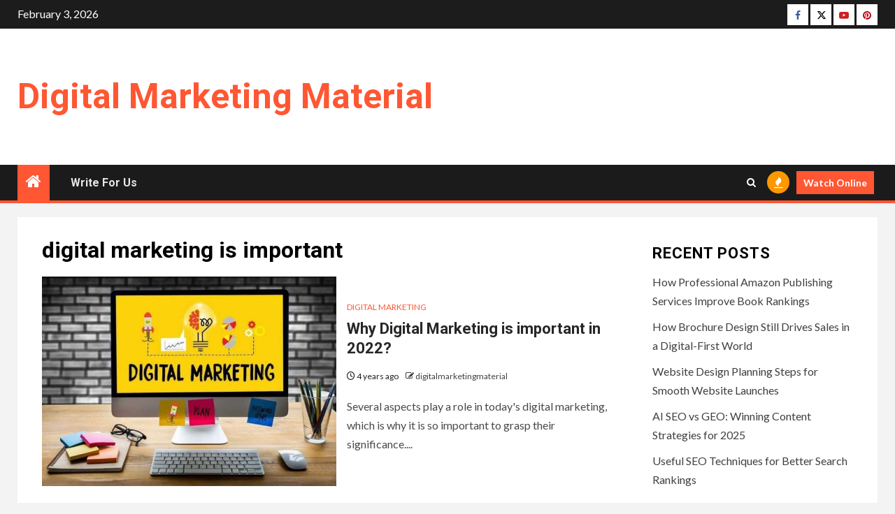

--- FILE ---
content_type: text/html; charset=UTF-8
request_url: https://www.digitalmarketingmaterial.com/tag/digital-marketing-is-important/
body_size: 13627
content:
    <!doctype html>
<html lang="en-US">
    <head>
        <meta charset="UTF-8">
        <meta name="viewport" content="width=device-width, initial-scale=1">
        <link rel="profile" href="https://gmpg.org/xfn/11">

        <meta name='robots' content='noindex, follow' />

	<!-- This site is optimized with the Yoast SEO plugin v26.8 - https://yoast.com/product/yoast-seo-wordpress/ -->
	<title>digital marketing is important Archives - Digital Marketing Material</title>
	<meta property="og:locale" content="en_US" />
	<meta property="og:type" content="article" />
	<meta property="og:title" content="digital marketing is important Archives - Digital Marketing Material" />
	<meta property="og:url" content="https://www.digitalmarketingmaterial.com/tag/digital-marketing-is-important/" />
	<meta property="og:site_name" content="Digital Marketing Material" />
	<meta name="twitter:card" content="summary_large_image" />
	<meta name="twitter:site" content="@sandracoopereng" />
	<script type="application/ld+json" class="yoast-schema-graph">{"@context":"https://schema.org","@graph":[{"@type":"CollectionPage","@id":"https://www.digitalmarketingmaterial.com/tag/digital-marketing-is-important/","url":"https://www.digitalmarketingmaterial.com/tag/digital-marketing-is-important/","name":"digital marketing is important Archives - Digital Marketing Material","isPartOf":{"@id":"https://www.digitalmarketingmaterial.com/#website"},"primaryImageOfPage":{"@id":"https://www.digitalmarketingmaterial.com/tag/digital-marketing-is-important/#primaryimage"},"image":{"@id":"https://www.digitalmarketingmaterial.com/tag/digital-marketing-is-important/#primaryimage"},"thumbnailUrl":"https://www.digitalmarketingmaterial.com/wp-content/uploads/2022/02/important-digital-marketing-e1644387422352.jpg","breadcrumb":{"@id":"https://www.digitalmarketingmaterial.com/tag/digital-marketing-is-important/#breadcrumb"},"inLanguage":"en-US"},{"@type":"ImageObject","inLanguage":"en-US","@id":"https://www.digitalmarketingmaterial.com/tag/digital-marketing-is-important/#primaryimage","url":"https://www.digitalmarketingmaterial.com/wp-content/uploads/2022/02/important-digital-marketing-e1644387422352.jpg","contentUrl":"https://www.digitalmarketingmaterial.com/wp-content/uploads/2022/02/important-digital-marketing-e1644387422352.jpg","width":900,"height":601,"caption":"important digital marketing"},{"@type":"BreadcrumbList","@id":"https://www.digitalmarketingmaterial.com/tag/digital-marketing-is-important/#breadcrumb","itemListElement":[{"@type":"ListItem","position":1,"name":"Home","item":"https://www.digitalmarketingmaterial.com/"},{"@type":"ListItem","position":2,"name":"digital marketing is important"}]},{"@type":"WebSite","@id":"https://www.digitalmarketingmaterial.com/#website","url":"https://www.digitalmarketingmaterial.com/","name":"Digital Marketing Material","description":"","publisher":{"@id":"https://www.digitalmarketingmaterial.com/#organization"},"potentialAction":[{"@type":"SearchAction","target":{"@type":"EntryPoint","urlTemplate":"https://www.digitalmarketingmaterial.com/?s={search_term_string}"},"query-input":{"@type":"PropertyValueSpecification","valueRequired":true,"valueName":"search_term_string"}}],"inLanguage":"en-US"},{"@type":"Organization","@id":"https://www.digitalmarketingmaterial.com/#organization","name":"Digital Marketing Material","url":"https://www.digitalmarketingmaterial.com/","logo":{"@type":"ImageObject","inLanguage":"en-US","@id":"https://www.digitalmarketingmaterial.com/#/schema/logo/image/","url":"","contentUrl":"","caption":"Digital Marketing Material"},"image":{"@id":"https://www.digitalmarketingmaterial.com/#/schema/logo/image/"},"sameAs":["https://www.facebook.com/digitalmarketingmaterial/","https://x.com/sandracoopereng","https://www.youtube.com/channel/UCQ-U1vqazprlGDWB-dG0wxg"]}]}</script>
	<!-- / Yoast SEO plugin. -->


<link rel='dns-prefetch' href='//www.digitalmarketingmaterial.com' />
<link rel='dns-prefetch' href='//fonts.googleapis.com' />
<link rel="alternate" type="application/rss+xml" title="Digital Marketing Material &raquo; Feed" href="https://www.digitalmarketingmaterial.com/feed/" />
<link rel="alternate" type="application/rss+xml" title="Digital Marketing Material &raquo; Comments Feed" href="https://www.digitalmarketingmaterial.com/comments/feed/" />
<link rel="alternate" type="application/rss+xml" title="Digital Marketing Material &raquo; digital marketing is important Tag Feed" href="https://www.digitalmarketingmaterial.com/tag/digital-marketing-is-important/feed/" />
<style id='wp-img-auto-sizes-contain-inline-css' type='text/css'>
img:is([sizes=auto i],[sizes^="auto," i]){contain-intrinsic-size:3000px 1500px}
/*# sourceURL=wp-img-auto-sizes-contain-inline-css */
</style>
<style id='wp-emoji-styles-inline-css' type='text/css'>

	img.wp-smiley, img.emoji {
		display: inline !important;
		border: none !important;
		box-shadow: none !important;
		height: 1em !important;
		width: 1em !important;
		margin: 0 0.07em !important;
		vertical-align: -0.1em !important;
		background: none !important;
		padding: 0 !important;
	}
/*# sourceURL=wp-emoji-styles-inline-css */
</style>
<style id='wp-block-library-inline-css' type='text/css'>
:root{--wp-block-synced-color:#7a00df;--wp-block-synced-color--rgb:122,0,223;--wp-bound-block-color:var(--wp-block-synced-color);--wp-editor-canvas-background:#ddd;--wp-admin-theme-color:#007cba;--wp-admin-theme-color--rgb:0,124,186;--wp-admin-theme-color-darker-10:#006ba1;--wp-admin-theme-color-darker-10--rgb:0,107,160.5;--wp-admin-theme-color-darker-20:#005a87;--wp-admin-theme-color-darker-20--rgb:0,90,135;--wp-admin-border-width-focus:2px}@media (min-resolution:192dpi){:root{--wp-admin-border-width-focus:1.5px}}.wp-element-button{cursor:pointer}:root .has-very-light-gray-background-color{background-color:#eee}:root .has-very-dark-gray-background-color{background-color:#313131}:root .has-very-light-gray-color{color:#eee}:root .has-very-dark-gray-color{color:#313131}:root .has-vivid-green-cyan-to-vivid-cyan-blue-gradient-background{background:linear-gradient(135deg,#00d084,#0693e3)}:root .has-purple-crush-gradient-background{background:linear-gradient(135deg,#34e2e4,#4721fb 50%,#ab1dfe)}:root .has-hazy-dawn-gradient-background{background:linear-gradient(135deg,#faaca8,#dad0ec)}:root .has-subdued-olive-gradient-background{background:linear-gradient(135deg,#fafae1,#67a671)}:root .has-atomic-cream-gradient-background{background:linear-gradient(135deg,#fdd79a,#004a59)}:root .has-nightshade-gradient-background{background:linear-gradient(135deg,#330968,#31cdcf)}:root .has-midnight-gradient-background{background:linear-gradient(135deg,#020381,#2874fc)}:root{--wp--preset--font-size--normal:16px;--wp--preset--font-size--huge:42px}.has-regular-font-size{font-size:1em}.has-larger-font-size{font-size:2.625em}.has-normal-font-size{font-size:var(--wp--preset--font-size--normal)}.has-huge-font-size{font-size:var(--wp--preset--font-size--huge)}.has-text-align-center{text-align:center}.has-text-align-left{text-align:left}.has-text-align-right{text-align:right}.has-fit-text{white-space:nowrap!important}#end-resizable-editor-section{display:none}.aligncenter{clear:both}.items-justified-left{justify-content:flex-start}.items-justified-center{justify-content:center}.items-justified-right{justify-content:flex-end}.items-justified-space-between{justify-content:space-between}.screen-reader-text{border:0;clip-path:inset(50%);height:1px;margin:-1px;overflow:hidden;padding:0;position:absolute;width:1px;word-wrap:normal!important}.screen-reader-text:focus{background-color:#ddd;clip-path:none;color:#444;display:block;font-size:1em;height:auto;left:5px;line-height:normal;padding:15px 23px 14px;text-decoration:none;top:5px;width:auto;z-index:100000}html :where(.has-border-color){border-style:solid}html :where([style*=border-top-color]){border-top-style:solid}html :where([style*=border-right-color]){border-right-style:solid}html :where([style*=border-bottom-color]){border-bottom-style:solid}html :where([style*=border-left-color]){border-left-style:solid}html :where([style*=border-width]){border-style:solid}html :where([style*=border-top-width]){border-top-style:solid}html :where([style*=border-right-width]){border-right-style:solid}html :where([style*=border-bottom-width]){border-bottom-style:solid}html :where([style*=border-left-width]){border-left-style:solid}html :where(img[class*=wp-image-]){height:auto;max-width:100%}:where(figure){margin:0 0 1em}html :where(.is-position-sticky){--wp-admin--admin-bar--position-offset:var(--wp-admin--admin-bar--height,0px)}@media screen and (max-width:600px){html :where(.is-position-sticky){--wp-admin--admin-bar--position-offset:0px}}

/*# sourceURL=wp-block-library-inline-css */
</style><style id='global-styles-inline-css' type='text/css'>
:root{--wp--preset--aspect-ratio--square: 1;--wp--preset--aspect-ratio--4-3: 4/3;--wp--preset--aspect-ratio--3-4: 3/4;--wp--preset--aspect-ratio--3-2: 3/2;--wp--preset--aspect-ratio--2-3: 2/3;--wp--preset--aspect-ratio--16-9: 16/9;--wp--preset--aspect-ratio--9-16: 9/16;--wp--preset--color--black: #000000;--wp--preset--color--cyan-bluish-gray: #abb8c3;--wp--preset--color--white: #ffffff;--wp--preset--color--pale-pink: #f78da7;--wp--preset--color--vivid-red: #cf2e2e;--wp--preset--color--luminous-vivid-orange: #ff6900;--wp--preset--color--luminous-vivid-amber: #fcb900;--wp--preset--color--light-green-cyan: #7bdcb5;--wp--preset--color--vivid-green-cyan: #00d084;--wp--preset--color--pale-cyan-blue: #8ed1fc;--wp--preset--color--vivid-cyan-blue: #0693e3;--wp--preset--color--vivid-purple: #9b51e0;--wp--preset--gradient--vivid-cyan-blue-to-vivid-purple: linear-gradient(135deg,rgb(6,147,227) 0%,rgb(155,81,224) 100%);--wp--preset--gradient--light-green-cyan-to-vivid-green-cyan: linear-gradient(135deg,rgb(122,220,180) 0%,rgb(0,208,130) 100%);--wp--preset--gradient--luminous-vivid-amber-to-luminous-vivid-orange: linear-gradient(135deg,rgb(252,185,0) 0%,rgb(255,105,0) 100%);--wp--preset--gradient--luminous-vivid-orange-to-vivid-red: linear-gradient(135deg,rgb(255,105,0) 0%,rgb(207,46,46) 100%);--wp--preset--gradient--very-light-gray-to-cyan-bluish-gray: linear-gradient(135deg,rgb(238,238,238) 0%,rgb(169,184,195) 100%);--wp--preset--gradient--cool-to-warm-spectrum: linear-gradient(135deg,rgb(74,234,220) 0%,rgb(151,120,209) 20%,rgb(207,42,186) 40%,rgb(238,44,130) 60%,rgb(251,105,98) 80%,rgb(254,248,76) 100%);--wp--preset--gradient--blush-light-purple: linear-gradient(135deg,rgb(255,206,236) 0%,rgb(152,150,240) 100%);--wp--preset--gradient--blush-bordeaux: linear-gradient(135deg,rgb(254,205,165) 0%,rgb(254,45,45) 50%,rgb(107,0,62) 100%);--wp--preset--gradient--luminous-dusk: linear-gradient(135deg,rgb(255,203,112) 0%,rgb(199,81,192) 50%,rgb(65,88,208) 100%);--wp--preset--gradient--pale-ocean: linear-gradient(135deg,rgb(255,245,203) 0%,rgb(182,227,212) 50%,rgb(51,167,181) 100%);--wp--preset--gradient--electric-grass: linear-gradient(135deg,rgb(202,248,128) 0%,rgb(113,206,126) 100%);--wp--preset--gradient--midnight: linear-gradient(135deg,rgb(2,3,129) 0%,rgb(40,116,252) 100%);--wp--preset--font-size--small: 13px;--wp--preset--font-size--medium: 20px;--wp--preset--font-size--large: 36px;--wp--preset--font-size--x-large: 42px;--wp--preset--spacing--20: 0.44rem;--wp--preset--spacing--30: 0.67rem;--wp--preset--spacing--40: 1rem;--wp--preset--spacing--50: 1.5rem;--wp--preset--spacing--60: 2.25rem;--wp--preset--spacing--70: 3.38rem;--wp--preset--spacing--80: 5.06rem;--wp--preset--shadow--natural: 6px 6px 9px rgba(0, 0, 0, 0.2);--wp--preset--shadow--deep: 12px 12px 50px rgba(0, 0, 0, 0.4);--wp--preset--shadow--sharp: 6px 6px 0px rgba(0, 0, 0, 0.2);--wp--preset--shadow--outlined: 6px 6px 0px -3px rgb(255, 255, 255), 6px 6px rgb(0, 0, 0);--wp--preset--shadow--crisp: 6px 6px 0px rgb(0, 0, 0);}:root { --wp--style--global--content-size: 1000px;--wp--style--global--wide-size: 1500px; }:where(body) { margin: 0; }.wp-site-blocks > .alignleft { float: left; margin-right: 2em; }.wp-site-blocks > .alignright { float: right; margin-left: 2em; }.wp-site-blocks > .aligncenter { justify-content: center; margin-left: auto; margin-right: auto; }:where(.wp-site-blocks) > * { margin-block-start: 24px; margin-block-end: 0; }:where(.wp-site-blocks) > :first-child { margin-block-start: 0; }:where(.wp-site-blocks) > :last-child { margin-block-end: 0; }:root { --wp--style--block-gap: 24px; }:root :where(.is-layout-flow) > :first-child{margin-block-start: 0;}:root :where(.is-layout-flow) > :last-child{margin-block-end: 0;}:root :where(.is-layout-flow) > *{margin-block-start: 24px;margin-block-end: 0;}:root :where(.is-layout-constrained) > :first-child{margin-block-start: 0;}:root :where(.is-layout-constrained) > :last-child{margin-block-end: 0;}:root :where(.is-layout-constrained) > *{margin-block-start: 24px;margin-block-end: 0;}:root :where(.is-layout-flex){gap: 24px;}:root :where(.is-layout-grid){gap: 24px;}.is-layout-flow > .alignleft{float: left;margin-inline-start: 0;margin-inline-end: 2em;}.is-layout-flow > .alignright{float: right;margin-inline-start: 2em;margin-inline-end: 0;}.is-layout-flow > .aligncenter{margin-left: auto !important;margin-right: auto !important;}.is-layout-constrained > .alignleft{float: left;margin-inline-start: 0;margin-inline-end: 2em;}.is-layout-constrained > .alignright{float: right;margin-inline-start: 2em;margin-inline-end: 0;}.is-layout-constrained > .aligncenter{margin-left: auto !important;margin-right: auto !important;}.is-layout-constrained > :where(:not(.alignleft):not(.alignright):not(.alignfull)){max-width: var(--wp--style--global--content-size);margin-left: auto !important;margin-right: auto !important;}.is-layout-constrained > .alignwide{max-width: var(--wp--style--global--wide-size);}body .is-layout-flex{display: flex;}.is-layout-flex{flex-wrap: wrap;align-items: center;}.is-layout-flex > :is(*, div){margin: 0;}body .is-layout-grid{display: grid;}.is-layout-grid > :is(*, div){margin: 0;}body{padding-top: 0px;padding-right: 0px;padding-bottom: 0px;padding-left: 0px;}a:where(:not(.wp-element-button)){text-decoration: none;}:root :where(.wp-element-button, .wp-block-button__link){background-color: #32373c;border-radius: 0;border-width: 0;color: #fff;font-family: inherit;font-size: inherit;font-style: inherit;font-weight: inherit;letter-spacing: inherit;line-height: inherit;padding-top: calc(0.667em + 2px);padding-right: calc(1.333em + 2px);padding-bottom: calc(0.667em + 2px);padding-left: calc(1.333em + 2px);text-decoration: none;text-transform: inherit;}.has-black-color{color: var(--wp--preset--color--black) !important;}.has-cyan-bluish-gray-color{color: var(--wp--preset--color--cyan-bluish-gray) !important;}.has-white-color{color: var(--wp--preset--color--white) !important;}.has-pale-pink-color{color: var(--wp--preset--color--pale-pink) !important;}.has-vivid-red-color{color: var(--wp--preset--color--vivid-red) !important;}.has-luminous-vivid-orange-color{color: var(--wp--preset--color--luminous-vivid-orange) !important;}.has-luminous-vivid-amber-color{color: var(--wp--preset--color--luminous-vivid-amber) !important;}.has-light-green-cyan-color{color: var(--wp--preset--color--light-green-cyan) !important;}.has-vivid-green-cyan-color{color: var(--wp--preset--color--vivid-green-cyan) !important;}.has-pale-cyan-blue-color{color: var(--wp--preset--color--pale-cyan-blue) !important;}.has-vivid-cyan-blue-color{color: var(--wp--preset--color--vivid-cyan-blue) !important;}.has-vivid-purple-color{color: var(--wp--preset--color--vivid-purple) !important;}.has-black-background-color{background-color: var(--wp--preset--color--black) !important;}.has-cyan-bluish-gray-background-color{background-color: var(--wp--preset--color--cyan-bluish-gray) !important;}.has-white-background-color{background-color: var(--wp--preset--color--white) !important;}.has-pale-pink-background-color{background-color: var(--wp--preset--color--pale-pink) !important;}.has-vivid-red-background-color{background-color: var(--wp--preset--color--vivid-red) !important;}.has-luminous-vivid-orange-background-color{background-color: var(--wp--preset--color--luminous-vivid-orange) !important;}.has-luminous-vivid-amber-background-color{background-color: var(--wp--preset--color--luminous-vivid-amber) !important;}.has-light-green-cyan-background-color{background-color: var(--wp--preset--color--light-green-cyan) !important;}.has-vivid-green-cyan-background-color{background-color: var(--wp--preset--color--vivid-green-cyan) !important;}.has-pale-cyan-blue-background-color{background-color: var(--wp--preset--color--pale-cyan-blue) !important;}.has-vivid-cyan-blue-background-color{background-color: var(--wp--preset--color--vivid-cyan-blue) !important;}.has-vivid-purple-background-color{background-color: var(--wp--preset--color--vivid-purple) !important;}.has-black-border-color{border-color: var(--wp--preset--color--black) !important;}.has-cyan-bluish-gray-border-color{border-color: var(--wp--preset--color--cyan-bluish-gray) !important;}.has-white-border-color{border-color: var(--wp--preset--color--white) !important;}.has-pale-pink-border-color{border-color: var(--wp--preset--color--pale-pink) !important;}.has-vivid-red-border-color{border-color: var(--wp--preset--color--vivid-red) !important;}.has-luminous-vivid-orange-border-color{border-color: var(--wp--preset--color--luminous-vivid-orange) !important;}.has-luminous-vivid-amber-border-color{border-color: var(--wp--preset--color--luminous-vivid-amber) !important;}.has-light-green-cyan-border-color{border-color: var(--wp--preset--color--light-green-cyan) !important;}.has-vivid-green-cyan-border-color{border-color: var(--wp--preset--color--vivid-green-cyan) !important;}.has-pale-cyan-blue-border-color{border-color: var(--wp--preset--color--pale-cyan-blue) !important;}.has-vivid-cyan-blue-border-color{border-color: var(--wp--preset--color--vivid-cyan-blue) !important;}.has-vivid-purple-border-color{border-color: var(--wp--preset--color--vivid-purple) !important;}.has-vivid-cyan-blue-to-vivid-purple-gradient-background{background: var(--wp--preset--gradient--vivid-cyan-blue-to-vivid-purple) !important;}.has-light-green-cyan-to-vivid-green-cyan-gradient-background{background: var(--wp--preset--gradient--light-green-cyan-to-vivid-green-cyan) !important;}.has-luminous-vivid-amber-to-luminous-vivid-orange-gradient-background{background: var(--wp--preset--gradient--luminous-vivid-amber-to-luminous-vivid-orange) !important;}.has-luminous-vivid-orange-to-vivid-red-gradient-background{background: var(--wp--preset--gradient--luminous-vivid-orange-to-vivid-red) !important;}.has-very-light-gray-to-cyan-bluish-gray-gradient-background{background: var(--wp--preset--gradient--very-light-gray-to-cyan-bluish-gray) !important;}.has-cool-to-warm-spectrum-gradient-background{background: var(--wp--preset--gradient--cool-to-warm-spectrum) !important;}.has-blush-light-purple-gradient-background{background: var(--wp--preset--gradient--blush-light-purple) !important;}.has-blush-bordeaux-gradient-background{background: var(--wp--preset--gradient--blush-bordeaux) !important;}.has-luminous-dusk-gradient-background{background: var(--wp--preset--gradient--luminous-dusk) !important;}.has-pale-ocean-gradient-background{background: var(--wp--preset--gradient--pale-ocean) !important;}.has-electric-grass-gradient-background{background: var(--wp--preset--gradient--electric-grass) !important;}.has-midnight-gradient-background{background: var(--wp--preset--gradient--midnight) !important;}.has-small-font-size{font-size: var(--wp--preset--font-size--small) !important;}.has-medium-font-size{font-size: var(--wp--preset--font-size--medium) !important;}.has-large-font-size{font-size: var(--wp--preset--font-size--large) !important;}.has-x-large-font-size{font-size: var(--wp--preset--font-size--x-large) !important;}
/*# sourceURL=global-styles-inline-css */
</style>

<link rel='stylesheet' id='aft-icons-css' href='https://www.digitalmarketingmaterial.com/wp-content/themes/newsium/assets/icons/style.css?ver=6.9' type='text/css' media='all' />
<link rel='stylesheet' id='bootstrap-css' href='https://www.digitalmarketingmaterial.com/wp-content/themes/newsium/assets/bootstrap/css/bootstrap.min.css?ver=6.9' type='text/css' media='all' />
<link rel='stylesheet' id='slick-css-css' href='https://www.digitalmarketingmaterial.com/wp-content/themes/newsium/assets/slick/css/slick.min.css?ver=6.9' type='text/css' media='all' />
<link rel='stylesheet' id='sidr-css' href='https://www.digitalmarketingmaterial.com/wp-content/themes/newsium/assets/sidr/css/jquery.sidr.dark.css?ver=6.9' type='text/css' media='all' />
<link rel='stylesheet' id='magnific-popup-css' href='https://www.digitalmarketingmaterial.com/wp-content/themes/newsium/assets/magnific-popup/magnific-popup.css?ver=6.9' type='text/css' media='all' />
<link rel='stylesheet' id='newsium-google-fonts-css' href='https://fonts.googleapis.com/css?family=Roboto:100,300,400,500,700|Lato:400,300,400italic,900,700&#038;subset=latin,latin-ext' type='text/css' media='all' />
<link rel='stylesheet' id='newsium-style-css' href='https://www.digitalmarketingmaterial.com/wp-content/themes/newsium/style.css?ver=4.2.7.1' type='text/css' media='all' />
<script type="text/javascript" src="https://www.digitalmarketingmaterial.com/wp-includes/js/jquery/jquery.min.js?ver=3.7.1" id="jquery-core-js"></script>
<script type="text/javascript" src="https://www.digitalmarketingmaterial.com/wp-includes/js/jquery/jquery-migrate.min.js?ver=3.4.1" id="jquery-migrate-js"></script>
<link rel="https://api.w.org/" href="https://www.digitalmarketingmaterial.com/wp-json/" /><link rel="alternate" title="JSON" type="application/json" href="https://www.digitalmarketingmaterial.com/wp-json/wp/v2/tags/2084" /><link rel="EditURI" type="application/rsd+xml" title="RSD" href="https://www.digitalmarketingmaterial.com/xmlrpc.php?rsd" />
<meta name="generator" content="WordPress 6.9" />

		<!-- GA Google Analytics @ https://m0n.co/ga -->
		<script async src="https://www.googletagmanager.com/gtag/js?id=G-9EZ48PVKJJ"></script>
		<script>
			window.dataLayer = window.dataLayer || [];
			function gtag(){dataLayer.push(arguments);}
			gtag('js', new Date());
			gtag('config', 'G-9EZ48PVKJJ');
		</script>

	        <style type="text/css">
                        body .site-title a,
            .site-header .site-branding .site-title a:visited,
            .site-header .site-branding .site-title a:hover,
            .site-description {
                color: #dd3333;
            }

            .header-layout-3 .site-header .site-branding .site-title,
            .site-branding .site-title {
                font-size: 41px;
            }

            @media only screen and (max-width: 640px) {
                .site-branding .site-title {
                    font-size: 40px;

                }
            }

            @media only screen and (max-width: 375px) {
                .site-branding .site-title {
                    font-size: 32px;

                }
            }

            
                        .elementor-default .elementor-section.elementor-section-full_width > .elementor-container,
            .elementor-default .elementor-section.elementor-section-boxed > .elementor-container,
            .elementor-page .elementor-section.elementor-section-full_width > .elementor-container,
            .elementor-page .elementor-section.elementor-section-boxed > .elementor-container{
                max-width: 1500px;
            }
            .align-content-left .elementor-section-stretched,
            .align-content-right .elementor-section-stretched {
                max-width: 100%;
                left: 0 !important;
            }

        </style>
        		<style type="text/css" id="wp-custom-css">
			@media screen and (min-width:992px) {
	.header-style1 .main-header .col-3.float-l.pad {
    width: 50%;
}
.header-style1 .main-header .col-66.float-l.pad {
	width: 50%;
	font-style: #FF5733;
	color: #FF5733;
}
}

.site-title a
{
    color: #FF5733;
	}

body .site-title a, .site-header .site-branding .site-title a:visited, .site-header .site-branding .site-title a:hover, .site-description {
	color: #FF5733;
	font-size: 50px;
	text-transform: capitalize;
}

.scroll-up
{
	background-color: #FF5733;
}

#scroll-up
{
	background-color: #FF5733;
}
	
.af-category-inside-img a.newsium-categories.category-color-1 {
    background-color: #FF5733;
}
a.newsium-categories.category-color-1 {
	color: #FF5733;
}

.aft-home-icon {
	background:  #FF5733;}

.exclusive-posts .exclusive-now span.exclusive-texts-wrapper {
	background: #FF5733;}

.bottom-bar {
    width: 100%;
    border-bottom: 4px solid #FF5733;}

.header-style1 .header-right-part > div.custom-menu-link > a {
    background: #FF5733;}		</style>
		    </head>

<body class="archive tag tag-digital-marketing-is-important tag-2084 wp-embed-responsive wp-theme-newsium hfeed aft-default-mode aft-hide-comment-count-in-list aft-hide-minutes-read-in-list aft-hide-date-author-in-list default-content-layout content-with-single-sidebar align-content-left">

<div id="page" class="site">
    <a class="skip-link screen-reader-text" href="#content">Skip to content</a>


            <header id="masthead" class="header-style1 header-layout-1">
                
                    <div class="top-header">
        <div class="container-wrapper">
            <div class="top-bar-flex">
                <div class="top-bar-left col-2">

                    
                    <div class="date-bar-left">
                                                    <span class="topbar-date">
                                        February 3, 2026                                    </span>

                                                                    </div>
                </div>

                <div class="top-bar-right col-2">
  						<span class="aft-small-social-menu">
  							
                                <div class="social-navigation"><ul id="social-menu" class="menu"><li id="menu-item-1226" class="menu-item menu-item-type-custom menu-item-object-custom menu-item-1226"><a href="https://www.facebook.com/digitalmarketingmaterial/"><span class="screen-reader-text">Facebook</span></a></li>
<li id="menu-item-1325" class="menu-item menu-item-type-custom menu-item-object-custom menu-item-1325"><a href="https://twitter.com/sandracoopereng"><span class="screen-reader-text">Twitter</span></a></li>
<li id="menu-item-1326" class="menu-item menu-item-type-custom menu-item-object-custom menu-item-1326"><a href="https://www.youtube.com/@digitalmarketingmaterial5659"><span class="screen-reader-text">Youtube</span></a></li>
<li id="menu-item-5821" class="menu-item menu-item-type-custom menu-item-object-custom menu-item-5821"><a href="https://www.pinterest.com/sandracooperengg/"><span class="screen-reader-text">Pinterest</span></a></li>
</ul></div>
                              						</span>
                </div>
            </div>
        </div>

    </div>
<div class="main-header  "
     data-background="">
    <div class="container-wrapper">
        <div class="af-container-row af-flex-container">
            <div class="col-3 float-l pad">
                <div class="logo-brand">
                    <div class="site-branding">
                                                    <p class="site-title font-family-1">
                                <a href="https://www.digitalmarketingmaterial.com/"
                                   rel="home">Digital Marketing Material</a>
                            </p>
                        
                                            </div>
                </div>
            </div>

            <div class="col-66 float-l pad">
                            </div>
        </div>
    </div>

</div>

                <div class="header-menu-part">
                    <div id="main-navigation-bar" class="bottom-bar">
                        <div class="navigation-section-wrapper">
                            <div class="container-wrapper">
                                <div class="header-middle-part">
                                    <div class="navigation-container">
                                        <nav class="main-navigation clearfix">
                                                                                                <span class="aft-home-icon">
                                                                                        <a href="https://www.digitalmarketingmaterial.com">
                                            <i class="fa fa-home" aria-hidden="true"></i>
                                        </a>
                                    </span>
                                                                                            <span class="toggle-menu" aria-controls="primary-menu"
                                                  aria-expanded="false">
                                                 <a href="javascript:void(0)" class="aft-void-menu">
                                        <span class="screen-reader-text">
                                            Primary Menu                                        </span>
                                        <i class="ham"></i>
                                                      </a>
                                    </span>
                                            <div id="primary-menu" class="menu"><ul>
<li class="page_item page-item-6"><a href="https://www.digitalmarketingmaterial.com/write-for-us/">Write For Us</a></li>
</ul></div>
                                        </nav>
                                    </div>
                                </div>
                                <div class="header-right-part">
                                    <div class="af-search-wrap">
                                        <div class="search-overlay">
                                            <a href="#" title="Search" class="search-icon">
                                                <i class="fa fa-search"></i>
                                            </a>
                                            <div class="af-search-form">
                                                <form role="search" method="get" class="search-form" action="https://www.digitalmarketingmaterial.com/">
				<label>
					<span class="screen-reader-text">Search for:</span>
					<input type="search" class="search-field" placeholder="Search &hellip;" value="" name="s" />
				</label>
				<input type="submit" class="search-submit" value="Search" />
			</form>                                            </div>
                                        </div>
                                    </div>
                                                                                    <div class="popular-tags-dropdown">
                                                    <a href="javascript:void(0)"><i class="fa fa-fire"
                                                                                    aria-hidden="true"></i></a>
                                                    <div class="aft-popular-tags">
                                                        <div class="aft-popular-taxonomies-lists clearfix"><strong>Popular Tags</strong><ul><li><a href="https://www.digitalmarketingmaterial.com/tag/digital-marketing/">digital marketing<span class="tag-count">266</span></a></li><li><a href="https://www.digitalmarketingmaterial.com/tag/social-media-marketing/">social media marketing<span class="tag-count">115</span></a></li><li><a href="https://www.digitalmarketingmaterial.com/tag/digital-marketing-agency/">digital marketing agency<span class="tag-count">115</span></a></li><li><a href="https://www.digitalmarketingmaterial.com/tag/seo-services/">SEO Services<span class="tag-count">82</span></a></li><li><a href="https://www.digitalmarketingmaterial.com/tag/social-media/">social media<span class="tag-count">68</span></a></li><li><a href="https://www.digitalmarketingmaterial.com/tag/digital-marketing-services/">digital marketing services<span class="tag-count">61</span></a></li><li><a href="https://www.digitalmarketingmaterial.com/tag/seo/">Seo<span class="tag-count">61</span></a></li></ul></div>                                                    </div>
                                                </div>
                                                                                                                                                                    <div class="custom-menu-link">
                                                <a href="">Watch Online</a>
                                            </div>
                                        
                                        

                                </div>
                            </div>
                        </div>
                    </div>
                </div>
            </header>

            <!-- end slider-section -->
            
    

    <div id="content" class="container-wrapper ">
<div class="af-container-block-wrapper clearfix">
    <div id="primary" class="content-area">
        <main id="main" class="site-main">

			
                <header class="header-title-wrapper1">
					<h1 class="page-title">digital marketing is important</h1>                </header><!-- .header-title-wrapper -->
				        <div class="af-container-row aft-archive-wrapper clearfix archive-layout-list">
		


		            <article id="post-4304" class="latest-posts-list col-1 float-l pad archive-layout-list archive-image-left post-4304 post type-post status-publish format-standard has-post-thumbnail hentry category-digital-marketing tag-digital-marketing-agency-near-me tag-digital-marketing-is-important" >
				<div class="archive-list-post list-style" >
    <div class="read-single color-pad">
        <div class="read-img pos-rel col-2 float-l read-bg-img af-sec-list-img">
            <a href="https://www.digitalmarketingmaterial.com/why-digital-marketing-is-important/">
            <img width="720" height="475" src="https://www.digitalmarketingmaterial.com/wp-content/uploads/2022/02/important-digital-marketing-720x475.jpg" class="attachment-newsium-medium size-newsium-medium wp-post-image" alt="important digital marketing" decoding="async" fetchpriority="high" />            </a>
            <div class="read-categories">
                            </div>
            <span class="min-read-post-format">

                
            </span>



        </div>
        <div class="read-details col-2 float-l pad af-sec-list-txt color-tp-pad">
            <div class="read-categories">
                <ul class="cat-links"><li class="meta-category">
                             <a class="newsium-categories category-color-1" href="https://www.digitalmarketingmaterial.com/category/digital-marketing/" alt="View all posts in Digital Marketing"> 
                                 Digital Marketing
                             </a>
                        </li></ul>            </div>
            <div class="read-title">
                <h4>
                    <a href="https://www.digitalmarketingmaterial.com/why-digital-marketing-is-important/">Why Digital Marketing is important in 2022?</a>
                </h4>
            </div>
            <div class="entry-meta">
                
            <span class="author-links">

                            <span class="item-metadata posts-date">
                <i class="fa fa-clock-o"></i>
                    4 years ago            </span>
                            
                    <span class="item-metadata posts-author byline">
                        <i class="fa fa-pencil-square-o"></i>
                                        <a href="https://www.digitalmarketingmaterial.com/author/digitalmarketingmaterial/">
                    digitalmarketingmaterial                </a>
                           </span>
                
        </span>
                    </div>

                            <div class="read-descprition full-item-discription">
                    <div class="post-description">
                                                    <p>Several aspects play a role in today's digital marketing, which is why it is so important to grasp their significance....</p>
                                            </div>
                </div>
            

        </div>
    </div>
    </div>









            </article>
		
		        </div>
	
            <div class="col-1">
                <div class="newsium-pagination">
					                </div>
            </div>
        </main><!-- #main -->
    </div><!-- #primary -->





<div id="secondary" class="sidebar-area ">
    <div class="theiaStickySidebar">
        <aside class="widget-area color-pad">
            
		<div id="recent-posts-2" class="widget newsium-widget widget_recent_entries">
		<h2 class="widget-title widget-title-1"><span>Recent Posts</span></h2>
		<ul>
											<li>
					<a href="https://www.digitalmarketingmaterial.com/how-professional-amazon-publishing-services-improve-book-rankings/">How Professional Amazon Publishing Services Improve Book Rankings</a>
									</li>
											<li>
					<a href="https://www.digitalmarketingmaterial.com/brochure-design-sales-digital-era/">How Brochure Design Still Drives Sales in a Digital-First World</a>
									</li>
											<li>
					<a href="https://www.digitalmarketingmaterial.com/website-design-planning-steps/">Website Design Planning Steps for Smooth Website Launches</a>
									</li>
											<li>
					<a href="https://www.digitalmarketingmaterial.com/ai-seo-vs-geo-winning-content-strategies-for-2025/">AI SEO vs GEO: Winning Content Strategies for 2025</a>
									</li>
											<li>
					<a href="https://www.digitalmarketingmaterial.com/what-are-effective-seo-strategies-for-achieving-successful-results/">Useful SEO Techniques for Better Search Rankings</a>
									</li>
					</ul>

		</div><div id="archives-2" class="widget newsium-widget widget_archive"><h2 class="widget-title widget-title-1"><span>Archives</span></h2>		<label class="screen-reader-text" for="archives-dropdown-2">Archives</label>
		<select id="archives-dropdown-2" name="archive-dropdown">
			
			<option value="">Select Month</option>
				<option value='https://www.digitalmarketingmaterial.com/2026/02/'> February 2026 &nbsp;(4)</option>
	<option value='https://www.digitalmarketingmaterial.com/2026/01/'> January 2026 &nbsp;(91)</option>
	<option value='https://www.digitalmarketingmaterial.com/2025/12/'> December 2025 &nbsp;(48)</option>
	<option value='https://www.digitalmarketingmaterial.com/2025/11/'> November 2025 &nbsp;(66)</option>
	<option value='https://www.digitalmarketingmaterial.com/2025/10/'> October 2025 &nbsp;(81)</option>
	<option value='https://www.digitalmarketingmaterial.com/2025/09/'> September 2025 &nbsp;(72)</option>
	<option value='https://www.digitalmarketingmaterial.com/2025/08/'> August 2025 &nbsp;(48)</option>
	<option value='https://www.digitalmarketingmaterial.com/2025/07/'> July 2025 &nbsp;(67)</option>
	<option value='https://www.digitalmarketingmaterial.com/2025/06/'> June 2025 &nbsp;(70)</option>
	<option value='https://www.digitalmarketingmaterial.com/2025/05/'> May 2025 &nbsp;(129)</option>
	<option value='https://www.digitalmarketingmaterial.com/2025/04/'> April 2025 &nbsp;(84)</option>
	<option value='https://www.digitalmarketingmaterial.com/2025/03/'> March 2025 &nbsp;(107)</option>
	<option value='https://www.digitalmarketingmaterial.com/2025/02/'> February 2025 &nbsp;(64)</option>
	<option value='https://www.digitalmarketingmaterial.com/2025/01/'> January 2025 &nbsp;(50)</option>
	<option value='https://www.digitalmarketingmaterial.com/2024/12/'> December 2024 &nbsp;(36)</option>
	<option value='https://www.digitalmarketingmaterial.com/2024/11/'> November 2024 &nbsp;(21)</option>
	<option value='https://www.digitalmarketingmaterial.com/2024/10/'> October 2024 &nbsp;(35)</option>
	<option value='https://www.digitalmarketingmaterial.com/2024/09/'> September 2024 &nbsp;(41)</option>
	<option value='https://www.digitalmarketingmaterial.com/2024/08/'> August 2024 &nbsp;(29)</option>
	<option value='https://www.digitalmarketingmaterial.com/2024/07/'> July 2024 &nbsp;(75)</option>
	<option value='https://www.digitalmarketingmaterial.com/2024/06/'> June 2024 &nbsp;(35)</option>
	<option value='https://www.digitalmarketingmaterial.com/2024/05/'> May 2024 &nbsp;(52)</option>
	<option value='https://www.digitalmarketingmaterial.com/2024/04/'> April 2024 &nbsp;(51)</option>
	<option value='https://www.digitalmarketingmaterial.com/2024/03/'> March 2024 &nbsp;(37)</option>
	<option value='https://www.digitalmarketingmaterial.com/2024/02/'> February 2024 &nbsp;(71)</option>
	<option value='https://www.digitalmarketingmaterial.com/2024/01/'> January 2024 &nbsp;(64)</option>
	<option value='https://www.digitalmarketingmaterial.com/2023/12/'> December 2023 &nbsp;(44)</option>
	<option value='https://www.digitalmarketingmaterial.com/2023/11/'> November 2023 &nbsp;(63)</option>
	<option value='https://www.digitalmarketingmaterial.com/2023/10/'> October 2023 &nbsp;(56)</option>
	<option value='https://www.digitalmarketingmaterial.com/2023/09/'> September 2023 &nbsp;(49)</option>
	<option value='https://www.digitalmarketingmaterial.com/2023/08/'> August 2023 &nbsp;(62)</option>
	<option value='https://www.digitalmarketingmaterial.com/2023/07/'> July 2023 &nbsp;(44)</option>
	<option value='https://www.digitalmarketingmaterial.com/2023/06/'> June 2023 &nbsp;(41)</option>
	<option value='https://www.digitalmarketingmaterial.com/2023/05/'> May 2023 &nbsp;(35)</option>
	<option value='https://www.digitalmarketingmaterial.com/2023/04/'> April 2023 &nbsp;(31)</option>
	<option value='https://www.digitalmarketingmaterial.com/2023/03/'> March 2023 &nbsp;(35)</option>
	<option value='https://www.digitalmarketingmaterial.com/2023/02/'> February 2023 &nbsp;(18)</option>
	<option value='https://www.digitalmarketingmaterial.com/2023/01/'> January 2023 &nbsp;(38)</option>
	<option value='https://www.digitalmarketingmaterial.com/2022/12/'> December 2022 &nbsp;(13)</option>
	<option value='https://www.digitalmarketingmaterial.com/2022/11/'> November 2022 &nbsp;(42)</option>
	<option value='https://www.digitalmarketingmaterial.com/2022/10/'> October 2022 &nbsp;(20)</option>
	<option value='https://www.digitalmarketingmaterial.com/2022/09/'> September 2022 &nbsp;(30)</option>
	<option value='https://www.digitalmarketingmaterial.com/2022/08/'> August 2022 &nbsp;(25)</option>
	<option value='https://www.digitalmarketingmaterial.com/2022/07/'> July 2022 &nbsp;(32)</option>
	<option value='https://www.digitalmarketingmaterial.com/2022/06/'> June 2022 &nbsp;(42)</option>
	<option value='https://www.digitalmarketingmaterial.com/2022/05/'> May 2022 &nbsp;(42)</option>
	<option value='https://www.digitalmarketingmaterial.com/2022/04/'> April 2022 &nbsp;(48)</option>
	<option value='https://www.digitalmarketingmaterial.com/2022/03/'> March 2022 &nbsp;(80)</option>
	<option value='https://www.digitalmarketingmaterial.com/2022/02/'> February 2022 &nbsp;(67)</option>
	<option value='https://www.digitalmarketingmaterial.com/2022/01/'> January 2022 &nbsp;(74)</option>
	<option value='https://www.digitalmarketingmaterial.com/2021/12/'> December 2021 &nbsp;(76)</option>
	<option value='https://www.digitalmarketingmaterial.com/2021/11/'> November 2021 &nbsp;(66)</option>
	<option value='https://www.digitalmarketingmaterial.com/2021/10/'> October 2021 &nbsp;(66)</option>
	<option value='https://www.digitalmarketingmaterial.com/2021/09/'> September 2021 &nbsp;(78)</option>
	<option value='https://www.digitalmarketingmaterial.com/2021/08/'> August 2021 &nbsp;(60)</option>
	<option value='https://www.digitalmarketingmaterial.com/2021/07/'> July 2021 &nbsp;(67)</option>
	<option value='https://www.digitalmarketingmaterial.com/2021/06/'> June 2021 &nbsp;(66)</option>
	<option value='https://www.digitalmarketingmaterial.com/2021/05/'> May 2021 &nbsp;(55)</option>
	<option value='https://www.digitalmarketingmaterial.com/2021/04/'> April 2021 &nbsp;(51)</option>
	<option value='https://www.digitalmarketingmaterial.com/2021/03/'> March 2021 &nbsp;(53)</option>
	<option value='https://www.digitalmarketingmaterial.com/2021/02/'> February 2021 &nbsp;(56)</option>
	<option value='https://www.digitalmarketingmaterial.com/2021/01/'> January 2021 &nbsp;(45)</option>
	<option value='https://www.digitalmarketingmaterial.com/2020/12/'> December 2020 &nbsp;(21)</option>
	<option value='https://www.digitalmarketingmaterial.com/2020/11/'> November 2020 &nbsp;(13)</option>
	<option value='https://www.digitalmarketingmaterial.com/2020/10/'> October 2020 &nbsp;(8)</option>
	<option value='https://www.digitalmarketingmaterial.com/2020/09/'> September 2020 &nbsp;(10)</option>
	<option value='https://www.digitalmarketingmaterial.com/2020/08/'> August 2020 &nbsp;(16)</option>
	<option value='https://www.digitalmarketingmaterial.com/2020/07/'> July 2020 &nbsp;(2)</option>

		</select>

			<script type="text/javascript">
/* <![CDATA[ */

( ( dropdownId ) => {
	const dropdown = document.getElementById( dropdownId );
	function onSelectChange() {
		setTimeout( () => {
			if ( 'escape' === dropdown.dataset.lastkey ) {
				return;
			}
			if ( dropdown.value ) {
				document.location.href = dropdown.value;
			}
		}, 250 );
	}
	function onKeyUp( event ) {
		if ( 'Escape' === event.key ) {
			dropdown.dataset.lastkey = 'escape';
		} else {
			delete dropdown.dataset.lastkey;
		}
	}
	function onClick() {
		delete dropdown.dataset.lastkey;
	}
	dropdown.addEventListener( 'keyup', onKeyUp );
	dropdown.addEventListener( 'click', onClick );
	dropdown.addEventListener( 'change', onSelectChange );
})( "archives-dropdown-2" );

//# sourceURL=WP_Widget_Archives%3A%3Awidget
/* ]]> */
</script>
</div><div id="tag_cloud-3" class="widget newsium-widget widget_tag_cloud"><h2 class="widget-title widget-title-1"><span>Tags</span></h2><div class="tagcloud"><a href="https://www.digitalmarketingmaterial.com/tag/affiliate-marketing/" class="tag-cloud-link tag-link-91 tag-link-position-1" style="font-size: 10.078125pt;" aria-label="affiliate marketing (21 items)">affiliate marketing</a>
<a href="https://www.digitalmarketingmaterial.com/tag/ai/" class="tag-cloud-link tag-link-4983 tag-link-position-2" style="font-size: 8.546875pt;" aria-label="ai (15 items)">ai</a>
<a href="https://www.digitalmarketingmaterial.com/tag/business-growth/" class="tag-cloud-link tag-link-939 tag-link-position-3" style="font-size: 8.875pt;" aria-label="Business Growth (16 items)">Business Growth</a>
<a href="https://www.digitalmarketingmaterial.com/tag/content-creation/" class="tag-cloud-link tag-link-2365 tag-link-position-4" style="font-size: 8.328125pt;" aria-label="content creation (14 items)">content creation</a>
<a href="https://www.digitalmarketingmaterial.com/tag/content-marketing/" class="tag-cloud-link tag-link-57 tag-link-position-5" style="font-size: 14.78125pt;" aria-label="content marketing (58 items)">content marketing</a>
<a href="https://www.digitalmarketingmaterial.com/tag/digital-marketing/" class="tag-cloud-link tag-link-9 tag-link-position-6" style="font-size: 22pt;" aria-label="digital marketing (266 items)">digital marketing</a>
<a href="https://www.digitalmarketingmaterial.com/tag/digital-marketing-agencies/" class="tag-cloud-link tag-link-303 tag-link-position-7" style="font-size: 10.296875pt;" aria-label="digital marketing agencies (22 items)">digital marketing agencies</a>
<a href="https://www.digitalmarketingmaterial.com/tag/digital-marketing-agency/" class="tag-cloud-link tag-link-30 tag-link-position-8" style="font-size: 17.953125pt;" aria-label="digital marketing agency (115 items)">digital marketing agency</a>
<a href="https://www.digitalmarketingmaterial.com/tag/digital-marketing-company/" class="tag-cloud-link tag-link-46 tag-link-position-9" style="font-size: 11.9375pt;" aria-label="digital marketing company (31 items)">digital marketing company</a>
<a href="https://www.digitalmarketingmaterial.com/tag/digital-marketing-course/" class="tag-cloud-link tag-link-283 tag-link-position-10" style="font-size: 10.296875pt;" aria-label="digital marketing course (22 items)">digital marketing course</a>
<a href="https://www.digitalmarketingmaterial.com/tag/digital-marketing-services/" class="tag-cloud-link tag-link-41 tag-link-position-11" style="font-size: 15pt;" aria-label="digital marketing services (61 items)">digital marketing services</a>
<a href="https://www.digitalmarketingmaterial.com/tag/digital-marketing-strategies/" class="tag-cloud-link tag-link-166 tag-link-position-12" style="font-size: 12.921875pt;" aria-label="digital marketing strategies (39 items)">digital marketing strategies</a>
<a href="https://www.digitalmarketingmaterial.com/tag/digital-marketing-strategy/" class="tag-cloud-link tag-link-74 tag-link-position-13" style="font-size: 13.03125pt;" aria-label="digital marketing strategy (40 items)">digital marketing strategy</a>
<a href="https://www.digitalmarketingmaterial.com/tag/digital-marketing-trends/" class="tag-cloud-link tag-link-529 tag-link-position-14" style="font-size: 10.84375pt;" aria-label="Digital Marketing trends (25 items)">Digital Marketing trends</a>
<a href="https://www.digitalmarketingmaterial.com/tag/email-marketing/" class="tag-cloud-link tag-link-114 tag-link-position-15" style="font-size: 13.6875pt;" aria-label="email marketing (46 items)">email marketing</a>
<a href="https://www.digitalmarketingmaterial.com/tag/emarketing-egypt/" class="tag-cloud-link tag-link-4685 tag-link-position-16" style="font-size: 9.421875pt;" aria-label="eMarketing Egypt (18 items)">eMarketing Egypt</a>
<a href="https://www.digitalmarketingmaterial.com/tag/google-ads/" class="tag-cloud-link tag-link-414 tag-link-position-17" style="font-size: 13.46875pt;" aria-label="Google Ads (44 items)">Google Ads</a>
<a href="https://www.digitalmarketingmaterial.com/tag/influencer-marketing/" class="tag-cloud-link tag-link-109 tag-link-position-18" style="font-size: 12.703125pt;" aria-label="Influencer marketing (37 items)">Influencer marketing</a>
<a href="https://www.digitalmarketingmaterial.com/tag/instagram/" class="tag-cloud-link tag-link-172 tag-link-position-19" style="font-size: 8pt;" aria-label="Instagram (13 items)">Instagram</a>
<a href="https://www.digitalmarketingmaterial.com/tag/keyword-research/" class="tag-cloud-link tag-link-58 tag-link-position-20" style="font-size: 9.640625pt;" aria-label="keyword research (19 items)">keyword research</a>
<a href="https://www.digitalmarketingmaterial.com/tag/link-building/" class="tag-cloud-link tag-link-1497 tag-link-position-21" style="font-size: 8.546875pt;" aria-label="Link Building (15 items)">Link Building</a>
<a href="https://www.digitalmarketingmaterial.com/tag/local-seo/" class="tag-cloud-link tag-link-782 tag-link-position-22" style="font-size: 13.578125pt;" aria-label="local SEO (45 items)">local SEO</a>
<a href="https://www.digitalmarketingmaterial.com/tag/marketing/" class="tag-cloud-link tag-link-3501 tag-link-position-23" style="font-size: 8.546875pt;" aria-label="marketing (15 items)">marketing</a>
<a href="https://www.digitalmarketingmaterial.com/tag/marketing-agency/" class="tag-cloud-link tag-link-47 tag-link-position-24" style="font-size: 11.0625pt;" aria-label="marketing agency (26 items)">marketing agency</a>
<a href="https://www.digitalmarketingmaterial.com/tag/marketing-strategies/" class="tag-cloud-link tag-link-89 tag-link-position-25" style="font-size: 9.640625pt;" aria-label="Marketing Strategies (19 items)">Marketing Strategies</a>
<a href="https://www.digitalmarketingmaterial.com/tag/marketing-strategy/" class="tag-cloud-link tag-link-99 tag-link-position-26" style="font-size: 11.28125pt;" aria-label="Marketing strategy (27 items)">Marketing strategy</a>
<a href="https://www.digitalmarketingmaterial.com/tag/online-marketing/" class="tag-cloud-link tag-link-84 tag-link-position-27" style="font-size: 10.296875pt;" aria-label="online marketing (22 items)">online marketing</a>
<a href="https://www.digitalmarketingmaterial.com/tag/ppc/" class="tag-cloud-link tag-link-588 tag-link-position-28" style="font-size: 9.859375pt;" aria-label="PPC (20 items)">PPC</a>
<a href="https://www.digitalmarketingmaterial.com/tag/search-engine-optimization/" class="tag-cloud-link tag-link-29 tag-link-position-29" style="font-size: 14.78125pt;" aria-label="Search Engine Optimization (58 items)">Search Engine Optimization</a>
<a href="https://www.digitalmarketingmaterial.com/tag/seo/" class="tag-cloud-link tag-link-343 tag-link-position-30" style="font-size: 15pt;" aria-label="Seo (61 items)">Seo</a>
<a href="https://www.digitalmarketingmaterial.com/tag/seo-agency/" class="tag-cloud-link tag-link-951 tag-link-position-31" style="font-size: 12.15625pt;" aria-label="Seo agency (33 items)">Seo agency</a>
<a href="https://www.digitalmarketingmaterial.com/tag/seo-company/" class="tag-cloud-link tag-link-73 tag-link-position-32" style="font-size: 11.71875pt;" aria-label="seo company (30 items)">seo company</a>
<a href="https://www.digitalmarketingmaterial.com/tag/seo-services/" class="tag-cloud-link tag-link-77 tag-link-position-33" style="font-size: 16.421875pt;" aria-label="SEO Services (82 items)">SEO Services</a>
<a href="https://www.digitalmarketingmaterial.com/tag/seo-strategies/" class="tag-cloud-link tag-link-403 tag-link-position-34" style="font-size: 12.484375pt;" aria-label="seo strategies (35 items)">seo strategies</a>
<a href="https://www.digitalmarketingmaterial.com/tag/seo-strategy/" class="tag-cloud-link tag-link-80 tag-link-position-35" style="font-size: 11.28125pt;" aria-label="SEO strategy (27 items)">SEO strategy</a>
<a href="https://www.digitalmarketingmaterial.com/tag/seo-techniques/" class="tag-cloud-link tag-link-8 tag-link-position-36" style="font-size: 8.328125pt;" aria-label="SEO techniques (14 items)">SEO techniques</a>
<a href="https://www.digitalmarketingmaterial.com/tag/seo-tips/" class="tag-cloud-link tag-link-2059 tag-link-position-37" style="font-size: 8pt;" aria-label="seo tips (13 items)">seo tips</a>
<a href="https://www.digitalmarketingmaterial.com/tag/social-media/" class="tag-cloud-link tag-link-78 tag-link-position-38" style="font-size: 15.546875pt;" aria-label="social media (68 items)">social media</a>
<a href="https://www.digitalmarketingmaterial.com/tag/social-media-marketing/" class="tag-cloud-link tag-link-21 tag-link-position-39" style="font-size: 17.953125pt;" aria-label="social media marketing (115 items)">social media marketing</a>
<a href="https://www.digitalmarketingmaterial.com/tag/social-media-marketing-agency/" class="tag-cloud-link tag-link-1658 tag-link-position-40" style="font-size: 9.640625pt;" aria-label="social media marketing agency (19 items)">social media marketing agency</a>
<a href="https://www.digitalmarketingmaterial.com/tag/social-media-marketing-services/" class="tag-cloud-link tag-link-94 tag-link-position-41" style="font-size: 8pt;" aria-label="social media marketing services (13 items)">social media marketing services</a>
<a href="https://www.digitalmarketingmaterial.com/tag/social-media-platforms/" class="tag-cloud-link tag-link-454 tag-link-position-42" style="font-size: 11.390625pt;" aria-label="social media platforms (28 items)">social media platforms</a>
<a href="https://www.digitalmarketingmaterial.com/tag/technical-seo/" class="tag-cloud-link tag-link-641 tag-link-position-43" style="font-size: 9.859375pt;" aria-label="technical SEO (20 items)">technical SEO</a>
<a href="https://www.digitalmarketingmaterial.com/tag/video-marketing/" class="tag-cloud-link tag-link-349 tag-link-position-44" style="font-size: 9.859375pt;" aria-label="video marketing (20 items)">video marketing</a>
<a href="https://www.digitalmarketingmaterial.com/tag/web-design/" class="tag-cloud-link tag-link-966 tag-link-position-45" style="font-size: 8pt;" aria-label="web design (13 items)">web design</a></div>
</div><div id="custom_html-3" class="widget_text widget newsium-widget widget_custom_html"><h2 class="widget-title widget-title-1"><span>Guest Bloggers</span></h2><div class="textwidget custom-html-widget"><a href="https://www.appclonescript.com/"><b>AppCloneScript</b></a><br>
<a href="https://www.healthcarebloggers.com/"><b>HealthCareBloggers</b></a><br>
<a href="https://www.travelaroundtheworldblog.com/"><b>TravelAroundTheWorldBlog</b></a><br>
<a href="https://www.ecogujju.com/"><b>EcoGujju</b></a><br>
<a href="https://www.realestateworldblog.com/"><b>RealEstateWorldBlog</b></a><br>
<a href="https://dogshostel.com/"><b>DogsHostel</b></a><br></div></div><div id="block-10" class="widget newsium-widget widget_block"><h2>MOST POPULAR APPS</h2>
<p><a href="https://www.v3cube.com/gojek-clone/"><b>Gojek Clone App</b></a>
</p>
<p><a href="https://www.v3cube.com/uber-clone/"><b>Uber Clone App</b></a></p>
<p></p>
<p><a href="https://www.ondemandclone.com/"><b>On Demand App Clone</b></a></p></div>        </aside>
    </div>
</div></div>


</div>



<div class="af-main-banner-latest-posts grid-layout">
    <div class="container-wrapper">
    <div class="af-container-block-wrapper pad-20">
            <div class="widget-title-section">
                                    <h4 class="widget-title header-after1">
                            <span class="header-after">
                                You may have missed                            </span>
                    </h4>
                
            </div>
            <div class="af-container-row clearfix">
                                            <div class="col-4 pad float-l" data-mh="you-may-have-missed">
                                <div class="read-single color-pad af-category-inside-img">
                                    <div class="read-img pos-rel read-bg-img">
                                        <a href="https://www.digitalmarketingmaterial.com/how-professional-amazon-publishing-services-improve-book-rankings/">
                                        <img width="720" height="475" src="https://www.digitalmarketingmaterial.com/wp-content/uploads/2026/02/amazon-publishing-services-720x475.jpg" class="attachment-newsium-medium size-newsium-medium wp-post-image" alt="amazon publishing services" decoding="async" loading="lazy" />                                        </a>
                                        <div class="read-categories">
                                                                                                <ul class="cat-links"><li class="meta-category">
                             <a class="newsium-categories category-color-1" href="https://www.digitalmarketingmaterial.com/category/digital-marketing/" alt="View all posts in Digital Marketing"> 
                                 Digital Marketing
                             </a>
                        </li></ul>                                            </div>
                                        <span class="min-read-post-format af-with-category">
                                                                                    </span>

                                    </div>
                                    <div class="read-details color-tp-pad">
                                        <div class="read-title">
                                            <h4>
                                                <a href="https://www.digitalmarketingmaterial.com/how-professional-amazon-publishing-services-improve-book-rankings/">How Professional Amazon Publishing Services Improve Book Rankings</a>
                                            </h4>
                                        </div>
                                        <div class="entry-meta">
                                            
            <span class="author-links">

                            <span class="item-metadata posts-date">
                <i class="fa fa-clock-o"></i>
                    7 minutes ago            </span>
                            
                    <span class="item-metadata posts-author byline">
                        <i class="fa fa-pencil-square-o"></i>
                                        <a href="https://www.digitalmarketingmaterial.com/author/digitalmarketingmaterial/">
                    digitalmarketingmaterial                </a>
                           </span>
                
        </span>
                                                </div>
                                    </div>
                                </div>
                            </div>
                                                    <div class="col-4 pad float-l" data-mh="you-may-have-missed">
                                <div class="read-single color-pad af-category-inside-img">
                                    <div class="read-img pos-rel read-bg-img">
                                        <a href="https://www.digitalmarketingmaterial.com/brochure-design-sales-digital-era/">
                                        <img width="615" height="475" src="https://www.digitalmarketingmaterial.com/wp-content/uploads/2026/02/Brochure-Design.bmp" class="attachment-newsium-medium size-newsium-medium wp-post-image" alt="brochure design" decoding="async" loading="lazy" />                                        </a>
                                        <div class="read-categories">
                                                                                                <ul class="cat-links"><li class="meta-category">
                             <a class="newsium-categories category-color-1" href="https://www.digitalmarketingmaterial.com/category/digital-marketing/" alt="View all posts in Digital Marketing"> 
                                 Digital Marketing
                             </a>
                        </li></ul>                                            </div>
                                        <span class="min-read-post-format af-with-category">
                                                                                    </span>

                                    </div>
                                    <div class="read-details color-tp-pad">
                                        <div class="read-title">
                                            <h4>
                                                <a href="https://www.digitalmarketingmaterial.com/brochure-design-sales-digital-era/">How Brochure Design Still Drives Sales in a Digital-First World</a>
                                            </h4>
                                        </div>
                                        <div class="entry-meta">
                                            
            <span class="author-links">

                            <span class="item-metadata posts-date">
                <i class="fa fa-clock-o"></i>
                    58 minutes ago            </span>
                            
                    <span class="item-metadata posts-author byline">
                        <i class="fa fa-pencil-square-o"></i>
                                        <a href="https://www.digitalmarketingmaterial.com/author/digitalmarketingmaterial/">
                    digitalmarketingmaterial                </a>
                           </span>
                
        </span>
                                                </div>
                                    </div>
                                </div>
                            </div>
                                                    <div class="col-4 pad float-l" data-mh="you-may-have-missed">
                                <div class="read-single color-pad af-category-inside-img">
                                    <div class="read-img pos-rel read-bg-img">
                                        <a href="https://www.digitalmarketingmaterial.com/website-design-planning-steps/">
                                        <img width="720" height="475" src="https://www.digitalmarketingmaterial.com/wp-content/uploads/2026/02/image-720x475.jpeg" class="attachment-newsium-medium size-newsium-medium wp-post-image" alt="website design" decoding="async" loading="lazy" srcset="https://www.digitalmarketingmaterial.com/wp-content/uploads/2026/02/image-720x475.jpeg 720w, https://www.digitalmarketingmaterial.com/wp-content/uploads/2026/02/image-1280x845.jpeg 1280w" sizes="auto, (max-width: 720px) 100vw, 720px" />                                        </a>
                                        <div class="read-categories">
                                                                                                <ul class="cat-links"><li class="meta-category">
                             <a class="newsium-categories category-color-1" href="https://www.digitalmarketingmaterial.com/category/digital-marketing/" alt="View all posts in Digital Marketing"> 
                                 Digital Marketing
                             </a>
                        </li></ul>                                            </div>
                                        <span class="min-read-post-format af-with-category">
                                                                                    </span>

                                    </div>
                                    <div class="read-details color-tp-pad">
                                        <div class="read-title">
                                            <h4>
                                                <a href="https://www.digitalmarketingmaterial.com/website-design-planning-steps/">Website Design Planning Steps for Smooth Website Launches</a>
                                            </h4>
                                        </div>
                                        <div class="entry-meta">
                                            
            <span class="author-links">

                            <span class="item-metadata posts-date">
                <i class="fa fa-clock-o"></i>
                    20 hours ago            </span>
                            
                    <span class="item-metadata posts-author byline">
                        <i class="fa fa-pencil-square-o"></i>
                                        <a href="https://www.digitalmarketingmaterial.com/author/digitalmarketingmaterial/">
                    digitalmarketingmaterial                </a>
                           </span>
                
        </span>
                                                </div>
                                    </div>
                                </div>
                            </div>
                                                    <div class="col-4 pad float-l" data-mh="you-may-have-missed">
                                <div class="read-single color-pad af-category-inside-img">
                                    <div class="read-img pos-rel read-bg-img">
                                        <a href="https://www.digitalmarketingmaterial.com/ai-seo-vs-geo-winning-content-strategies-for-2025/">
                                        <img width="720" height="475" src="https://www.digitalmarketingmaterial.com/wp-content/uploads/2026/02/optimize-content-for-ai-search-720x475.png" class="attachment-newsium-medium size-newsium-medium wp-post-image" alt="optimize content for ai search" decoding="async" loading="lazy" />                                        </a>
                                        <div class="read-categories">
                                                                                                <ul class="cat-links"><li class="meta-category">
                             <a class="newsium-categories category-color-1" href="https://www.digitalmarketingmaterial.com/category/digital-marketing/" alt="View all posts in Digital Marketing"> 
                                 Digital Marketing
                             </a>
                        </li></ul>                                            </div>
                                        <span class="min-read-post-format af-with-category">
                                                                                    </span>

                                    </div>
                                    <div class="read-details color-tp-pad">
                                        <div class="read-title">
                                            <h4>
                                                <a href="https://www.digitalmarketingmaterial.com/ai-seo-vs-geo-winning-content-strategies-for-2025/">AI SEO vs GEO: Winning Content Strategies for 2025</a>
                                            </h4>
                                        </div>
                                        <div class="entry-meta">
                                            
            <span class="author-links">

                            <span class="item-metadata posts-date">
                <i class="fa fa-clock-o"></i>
                    1 day ago            </span>
                            
                    <span class="item-metadata posts-author byline">
                        <i class="fa fa-pencil-square-o"></i>
                                        <a href="https://www.digitalmarketingmaterial.com/author/digitalmarketingmaterial/">
                    digitalmarketingmaterial                </a>
                           </span>
                
        </span>
                                                </div>
                                    </div>
                                </div>
                            </div>
                                                        </div>
    </div>
    </div>
</div>

<footer class="site-footer">
        
            <div class="secondary-footer">
        <div class="container-wrapper">
            <div class="af-container-row clearfix af-flex-container">
                                                    <div class="float-l pad color-pad col-1">
                        <div class="footer-social-wrapper">
                            <div class="aft-small-social-menu">
                                <div class="social-navigation"><ul id="social-menu" class="menu"><li class="menu-item menu-item-type-custom menu-item-object-custom menu-item-1226"><a href="https://www.facebook.com/digitalmarketingmaterial/"><span class="screen-reader-text">Facebook</span></a></li>
<li class="menu-item menu-item-type-custom menu-item-object-custom menu-item-1325"><a href="https://twitter.com/sandracoopereng"><span class="screen-reader-text">Twitter</span></a></li>
<li class="menu-item menu-item-type-custom menu-item-object-custom menu-item-1326"><a href="https://www.youtube.com/@digitalmarketingmaterial5659"><span class="screen-reader-text">Youtube</span></a></li>
<li class="menu-item menu-item-type-custom menu-item-object-custom menu-item-5821"><a href="https://www.pinterest.com/sandracooperengg/"><span class="screen-reader-text">Pinterest</span></a></li>
</ul></div>                            </div>
                        </div>
                    </div>
                            </div>
        </div>
    </div>
            <div class="site-info">
        <div class="container-wrapper">
            <div class="af-container-row">
                <div class="col-1 color-pad">
                                                                Copyright © All rights reserved.                                                                                    <span class="sep"> | </span>
                        <a href="https://afthemes.com/products/newsium">Newsium</a> by AF themes.                                    </div>
            </div>
        </div>
    </div>
</footer>
</div>
<a id="scroll-up" class="secondary-color">
    <i class="fa fa-angle-up"></i>
</a>
<script type="speculationrules">
{"prefetch":[{"source":"document","where":{"and":[{"href_matches":"/*"},{"not":{"href_matches":["/wp-*.php","/wp-admin/*","/wp-content/uploads/*","/wp-content/*","/wp-content/plugins/*","/wp-content/themes/newsium/*","/*\\?(.+)"]}},{"not":{"selector_matches":"a[rel~=\"nofollow\"]"}},{"not":{"selector_matches":".no-prefetch, .no-prefetch a"}}]},"eagerness":"conservative"}]}
</script>
<script type="text/javascript" src="https://www.digitalmarketingmaterial.com/wp-content/themes/newsium/js/navigation.js?ver=20151215" id="newsium-navigation-js"></script>
<script type="text/javascript" src="https://www.digitalmarketingmaterial.com/wp-content/themes/newsium/js/skip-link-focus-fix.js?ver=20151215" id="newsium-skip-link-focus-fix-js"></script>
<script type="text/javascript" src="https://www.digitalmarketingmaterial.com/wp-content/themes/newsium/assets/slick/js/slick.min.js?ver=6.9" id="slick-js-js"></script>
<script type="text/javascript" src="https://www.digitalmarketingmaterial.com/wp-content/themes/newsium/assets/bootstrap/js/bootstrap.min.js?ver=6.9" id="bootstrap-js"></script>
<script type="text/javascript" src="https://www.digitalmarketingmaterial.com/wp-content/themes/newsium/assets/sidr/js/jquery.sidr.min.js?ver=6.9" id="sidr-js"></script>
<script type="text/javascript" src="https://www.digitalmarketingmaterial.com/wp-content/themes/newsium/assets/magnific-popup/jquery.magnific-popup.min.js?ver=6.9" id="magnific-popup-js"></script>
<script type="text/javascript" src="https://www.digitalmarketingmaterial.com/wp-content/themes/newsium/assets/jquery-match-height/jquery.matchHeight.min.js?ver=6.9" id="matchheight-js"></script>
<script type="text/javascript" src="https://www.digitalmarketingmaterial.com/wp-content/themes/newsium/assets/marquee/jquery.marquee.js?ver=6.9" id="marquee-js"></script>
<script type="text/javascript" src="https://www.digitalmarketingmaterial.com/wp-content/themes/newsium/assets/theiaStickySidebar/theia-sticky-sidebar.min.js?ver=6.9" id="sticky-sidebar-js"></script>
<script type="text/javascript" src="https://www.digitalmarketingmaterial.com/wp-content/themes/newsium/assets/script.js?ver=6.9" id="newsium-script-js"></script>
<script id="wp-emoji-settings" type="application/json">
{"baseUrl":"https://s.w.org/images/core/emoji/17.0.2/72x72/","ext":".png","svgUrl":"https://s.w.org/images/core/emoji/17.0.2/svg/","svgExt":".svg","source":{"concatemoji":"https://www.digitalmarketingmaterial.com/wp-includes/js/wp-emoji-release.min.js?ver=6.9"}}
</script>
<script type="module">
/* <![CDATA[ */
/*! This file is auto-generated */
const a=JSON.parse(document.getElementById("wp-emoji-settings").textContent),o=(window._wpemojiSettings=a,"wpEmojiSettingsSupports"),s=["flag","emoji"];function i(e){try{var t={supportTests:e,timestamp:(new Date).valueOf()};sessionStorage.setItem(o,JSON.stringify(t))}catch(e){}}function c(e,t,n){e.clearRect(0,0,e.canvas.width,e.canvas.height),e.fillText(t,0,0);t=new Uint32Array(e.getImageData(0,0,e.canvas.width,e.canvas.height).data);e.clearRect(0,0,e.canvas.width,e.canvas.height),e.fillText(n,0,0);const a=new Uint32Array(e.getImageData(0,0,e.canvas.width,e.canvas.height).data);return t.every((e,t)=>e===a[t])}function p(e,t){e.clearRect(0,0,e.canvas.width,e.canvas.height),e.fillText(t,0,0);var n=e.getImageData(16,16,1,1);for(let e=0;e<n.data.length;e++)if(0!==n.data[e])return!1;return!0}function u(e,t,n,a){switch(t){case"flag":return n(e,"\ud83c\udff3\ufe0f\u200d\u26a7\ufe0f","\ud83c\udff3\ufe0f\u200b\u26a7\ufe0f")?!1:!n(e,"\ud83c\udde8\ud83c\uddf6","\ud83c\udde8\u200b\ud83c\uddf6")&&!n(e,"\ud83c\udff4\udb40\udc67\udb40\udc62\udb40\udc65\udb40\udc6e\udb40\udc67\udb40\udc7f","\ud83c\udff4\u200b\udb40\udc67\u200b\udb40\udc62\u200b\udb40\udc65\u200b\udb40\udc6e\u200b\udb40\udc67\u200b\udb40\udc7f");case"emoji":return!a(e,"\ud83e\u1fac8")}return!1}function f(e,t,n,a){let r;const o=(r="undefined"!=typeof WorkerGlobalScope&&self instanceof WorkerGlobalScope?new OffscreenCanvas(300,150):document.createElement("canvas")).getContext("2d",{willReadFrequently:!0}),s=(o.textBaseline="top",o.font="600 32px Arial",{});return e.forEach(e=>{s[e]=t(o,e,n,a)}),s}function r(e){var t=document.createElement("script");t.src=e,t.defer=!0,document.head.appendChild(t)}a.supports={everything:!0,everythingExceptFlag:!0},new Promise(t=>{let n=function(){try{var e=JSON.parse(sessionStorage.getItem(o));if("object"==typeof e&&"number"==typeof e.timestamp&&(new Date).valueOf()<e.timestamp+604800&&"object"==typeof e.supportTests)return e.supportTests}catch(e){}return null}();if(!n){if("undefined"!=typeof Worker&&"undefined"!=typeof OffscreenCanvas&&"undefined"!=typeof URL&&URL.createObjectURL&&"undefined"!=typeof Blob)try{var e="postMessage("+f.toString()+"("+[JSON.stringify(s),u.toString(),c.toString(),p.toString()].join(",")+"));",a=new Blob([e],{type:"text/javascript"});const r=new Worker(URL.createObjectURL(a),{name:"wpTestEmojiSupports"});return void(r.onmessage=e=>{i(n=e.data),r.terminate(),t(n)})}catch(e){}i(n=f(s,u,c,p))}t(n)}).then(e=>{for(const n in e)a.supports[n]=e[n],a.supports.everything=a.supports.everything&&a.supports[n],"flag"!==n&&(a.supports.everythingExceptFlag=a.supports.everythingExceptFlag&&a.supports[n]);var t;a.supports.everythingExceptFlag=a.supports.everythingExceptFlag&&!a.supports.flag,a.supports.everything||((t=a.source||{}).concatemoji?r(t.concatemoji):t.wpemoji&&t.twemoji&&(r(t.twemoji),r(t.wpemoji)))});
//# sourceURL=https://www.digitalmarketingmaterial.com/wp-includes/js/wp-emoji-loader.min.js
/* ]]> */
</script>

<script defer src="https://static.cloudflareinsights.com/beacon.min.js/vcd15cbe7772f49c399c6a5babf22c1241717689176015" integrity="sha512-ZpsOmlRQV6y907TI0dKBHq9Md29nnaEIPlkf84rnaERnq6zvWvPUqr2ft8M1aS28oN72PdrCzSjY4U6VaAw1EQ==" data-cf-beacon='{"version":"2024.11.0","token":"6470cfb1e4f64a6586ba3633194ea87a","r":1,"server_timing":{"name":{"cfCacheStatus":true,"cfEdge":true,"cfExtPri":true,"cfL4":true,"cfOrigin":true,"cfSpeedBrain":true},"location_startswith":null}}' crossorigin="anonymous"></script>
</body>
</html>
